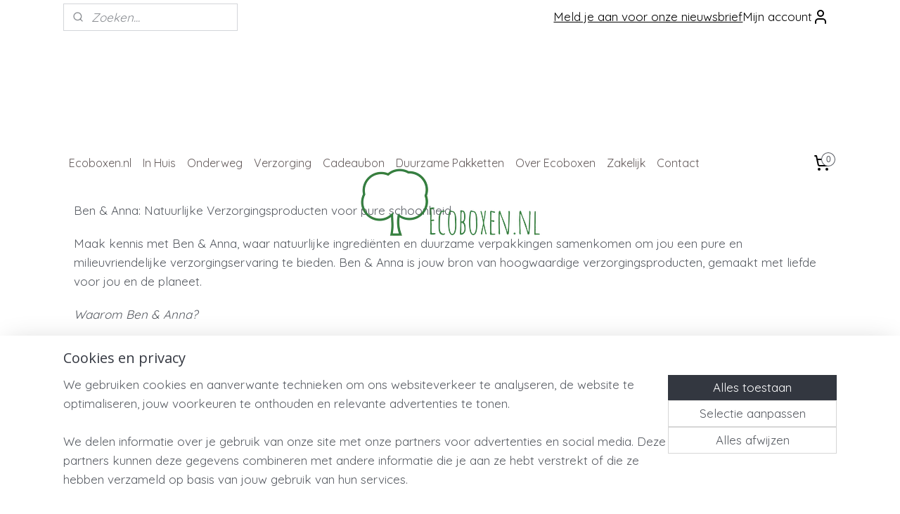

--- FILE ---
content_type: text/html; charset=UTF-8
request_url: https://www.ecoboxen.nl/c-6977168/ben-anna-ecoboxen-nl/
body_size: 15619
content:
<!DOCTYPE html>
<!--[if lt IE 7]>
<html lang="nl"
      class="no-js lt-ie9 lt-ie8 lt-ie7 secure"> <![endif]-->
<!--[if IE 7]>
<html lang="nl"
      class="no-js lt-ie9 lt-ie8 is-ie7 secure"> <![endif]-->
<!--[if IE 8]>
<html lang="nl"
      class="no-js lt-ie9 is-ie8 secure"> <![endif]-->
<!--[if gt IE 8]><!-->
<html lang="nl" class="no-js secure">
<!--<![endif]-->
<head prefix="og: http://ogp.me/ns#">
    <meta http-equiv="Content-Type" content="text/html; charset=UTF-8"/>

    <title>Ben &amp; Anna | Ecoboxen.nl</title>
    <meta name="description" content="Ervaar zelf de kracht van Ben &amp;amp; Anna en omarm een schoonheidsroutine die goed is voor jou en de aarde. Klik hier en ontdek het volledige assortiment!" />
    <meta name="robots" content="noarchive"/>
    <meta name="robots" content="index,follow,noodp,noydir"/>
    
    <meta name="verify-v1" content="w_1iyDqz1H2t5pp2wlz8eAEEy6oOooWrUIY1ZBuCVKo"/>
        <meta name="google-site-verification" content="w_1iyDqz1H2t5pp2wlz8eAEEy6oOooWrUIY1ZBuCVKo"/>
    <meta name="viewport" content="width=device-width, initial-scale=1.0"/>
    <meta name="revisit-after" content="1 days"/>
    <meta name="generator" content="Mijnwebwinkel"/>
    <meta name="web_author" content="https://www.mijnwebwinkel.nl/"/>

    

    <meta property="og:site_name" content="Ecoboxen.nl"/>

    <meta property="og:title" content="Ben &amp; Anna | Ecoboxen.nl"/>
    <meta property="og:description" content="Ben &amp; Anna: Natuurlijke Verzorgingsproducten voor pure schoonheid Maak kennis met Ben &amp; Anna, waar natuurlijke ingrediënten en duurzame verpakkingen samenkomen om jou een pure en milieuvriendelijke verzorgingservaring te bieden. Ben &amp; Anna is jouw bron van hoogwaardige verzorgingsproducten, gemaakt met liefde voor jou en de planeet."/>
    <meta property="og:type" content="website"/>
    <meta property="og:url" content="https://www.ecoboxen.nl/c-6977168/ben-anna-ecoboxen-nl/"/>

    <link rel="preload" as="style" href="https://static.myonlinestore.eu/assets/../js/fancybox/jquery.fancybox.css?20260114074236"
          onload="this.onload=null;this.rel='stylesheet'">
    <noscript>
        <link rel="stylesheet" href="https://static.myonlinestore.eu/assets/../js/fancybox/jquery.fancybox.css?20260114074236">
    </noscript>

    <link rel="stylesheet" type="text/css" href="https://asset.myonlinestore.eu/8cTVTH1sU9b3VKiVeeZw7l1rP4TAN9l.css"/>

    <link rel="preload" as="style" href="https://static.myonlinestore.eu/assets/../fonts/fontawesome-6.4.2/css/fontawesome.min.css?20260114074236"
          onload="this.onload=null;this.rel='stylesheet'">
    <link rel="preload" as="style" href="https://static.myonlinestore.eu/assets/../fonts/fontawesome-6.4.2/css/solid.min.css?20260114074236"
          onload="this.onload=null;this.rel='stylesheet'">
    <link rel="preload" as="style" href="https://static.myonlinestore.eu/assets/../fonts/fontawesome-6.4.2/css/brands.min.css?20260114074236"
          onload="this.onload=null;this.rel='stylesheet'">
    <link rel="preload" as="style" href="https://static.myonlinestore.eu/assets/../fonts/fontawesome-6.4.2/css/v4-shims.min.css?20260114074236"
          onload="this.onload=null;this.rel='stylesheet'">
    <noscript>
        <link rel="stylesheet" href="https://static.myonlinestore.eu/assets/../fonts/font-awesome-4.1.0/css/font-awesome.4.1.0.min.css?20260114074236">
    </noscript>

    <link rel="preconnect" href="https://static.myonlinestore.eu/" crossorigin />
    <link rel="dns-prefetch" href="https://static.myonlinestore.eu/" />
    <link rel="preconnect" href="https://cdn.myonlinestore.eu" crossorigin />
    <link rel="dns-prefetch" href="https://cdn.myonlinestore.eu" />

    <script type="text/javascript" src="https://static.myonlinestore.eu/assets/../js/modernizr.js?20260114074236"></script>
        
    <link rel="canonical" href="https://www.ecoboxen.nl/c-6977168/ben-anna-ecoboxen-nl/"/>
    <link rel="icon" type="image/x-icon" href="https://cdn.myonlinestore.eu/1c0c1849-26dd-4e23-be99-87d254b25ae3/favicon.ico?t=1767384790"
              />
    <script>
        var _rollbarConfig = {
        accessToken: 'd57a2075769e4401ab611d78421f1c89',
        captureUncaught: false,
        captureUnhandledRejections: false,
        verbose: false,
        payload: {
            environment: 'prod',
            person: {
                id: 568349,
            },
            ignoredMessages: [
                'request aborted',
                'network error',
                'timeout'
            ]
        },
        reportLevel: 'error'
    };
    // Rollbar Snippet
    !function(r){var e={};function o(n){if(e[n])return e[n].exports;var t=e[n]={i:n,l:!1,exports:{}};return r[n].call(t.exports,t,t.exports,o),t.l=!0,t.exports}o.m=r,o.c=e,o.d=function(r,e,n){o.o(r,e)||Object.defineProperty(r,e,{enumerable:!0,get:n})},o.r=function(r){"undefined"!=typeof Symbol&&Symbol.toStringTag&&Object.defineProperty(r,Symbol.toStringTag,{value:"Module"}),Object.defineProperty(r,"__esModule",{value:!0})},o.t=function(r,e){if(1&e&&(r=o(r)),8&e)return r;if(4&e&&"object"==typeof r&&r&&r.__esModule)return r;var n=Object.create(null);if(o.r(n),Object.defineProperty(n,"default",{enumerable:!0,value:r}),2&e&&"string"!=typeof r)for(var t in r)o.d(n,t,function(e){return r[e]}.bind(null,t));return n},o.n=function(r){var e=r&&r.__esModule?function(){return r.default}:function(){return r};return o.d(e,"a",e),e},o.o=function(r,e){return Object.prototype.hasOwnProperty.call(r,e)},o.p="",o(o.s=0)}([function(r,e,o){var n=o(1),t=o(4);_rollbarConfig=_rollbarConfig||{},_rollbarConfig.rollbarJsUrl=_rollbarConfig.rollbarJsUrl||"https://cdnjs.cloudflare.com/ajax/libs/rollbar.js/2.14.4/rollbar.min.js",_rollbarConfig.async=void 0===_rollbarConfig.async||_rollbarConfig.async;var a=n.setupShim(window,_rollbarConfig),l=t(_rollbarConfig);window.rollbar=n.Rollbar,a.loadFull(window,document,!_rollbarConfig.async,_rollbarConfig,l)},function(r,e,o){var n=o(2);function t(r){return function(){try{return r.apply(this,arguments)}catch(r){try{console.error("[Rollbar]: Internal error",r)}catch(r){}}}}var a=0;function l(r,e){this.options=r,this._rollbarOldOnError=null;var o=a++;this.shimId=function(){return o},"undefined"!=typeof window&&window._rollbarShims&&(window._rollbarShims[o]={handler:e,messages:[]})}var i=o(3),s=function(r,e){return new l(r,e)},d=function(r){return new i(s,r)};function c(r){return t(function(){var e=Array.prototype.slice.call(arguments,0),o={shim:this,method:r,args:e,ts:new Date};window._rollbarShims[this.shimId()].messages.push(o)})}l.prototype.loadFull=function(r,e,o,n,a){var l=!1,i=e.createElement("script"),s=e.getElementsByTagName("script")[0],d=s.parentNode;i.crossOrigin="",i.src=n.rollbarJsUrl,o||(i.async=!0),i.onload=i.onreadystatechange=t(function(){if(!(l||this.readyState&&"loaded"!==this.readyState&&"complete"!==this.readyState)){i.onload=i.onreadystatechange=null;try{d.removeChild(i)}catch(r){}l=!0,function(){var e;if(void 0===r._rollbarDidLoad){e=new Error("rollbar.js did not load");for(var o,n,t,l,i=0;o=r._rollbarShims[i++];)for(o=o.messages||[];n=o.shift();)for(t=n.args||[],i=0;i<t.length;++i)if("function"==typeof(l=t[i])){l(e);break}}"function"==typeof a&&a(e)}()}}),d.insertBefore(i,s)},l.prototype.wrap=function(r,e,o){try{var n;if(n="function"==typeof e?e:function(){return e||{}},"function"!=typeof r)return r;if(r._isWrap)return r;if(!r._rollbar_wrapped&&(r._rollbar_wrapped=function(){o&&"function"==typeof o&&o.apply(this,arguments);try{return r.apply(this,arguments)}catch(o){var e=o;throw e&&("string"==typeof e&&(e=new String(e)),e._rollbarContext=n()||{},e._rollbarContext._wrappedSource=r.toString(),window._rollbarWrappedError=e),e}},r._rollbar_wrapped._isWrap=!0,r.hasOwnProperty))for(var t in r)r.hasOwnProperty(t)&&(r._rollbar_wrapped[t]=r[t]);return r._rollbar_wrapped}catch(e){return r}};for(var p="log,debug,info,warn,warning,error,critical,global,configure,handleUncaughtException,handleAnonymousErrors,handleUnhandledRejection,captureEvent,captureDomContentLoaded,captureLoad".split(","),u=0;u<p.length;++u)l.prototype[p[u]]=c(p[u]);r.exports={setupShim:function(r,e){if(r){var o=e.globalAlias||"Rollbar";if("object"==typeof r[o])return r[o];r._rollbarShims={},r._rollbarWrappedError=null;var a=new d(e);return t(function(){e.captureUncaught&&(a._rollbarOldOnError=r.onerror,n.captureUncaughtExceptions(r,a,!0),e.wrapGlobalEventHandlers&&n.wrapGlobals(r,a,!0)),e.captureUnhandledRejections&&n.captureUnhandledRejections(r,a,!0);var t=e.autoInstrument;return!1!==e.enabled&&(void 0===t||!0===t||"object"==typeof t&&t.network)&&r.addEventListener&&(r.addEventListener("load",a.captureLoad.bind(a)),r.addEventListener("DOMContentLoaded",a.captureDomContentLoaded.bind(a))),r[o]=a,a})()}},Rollbar:d}},function(r,e){function o(r,e,o){if(e.hasOwnProperty&&e.hasOwnProperty("addEventListener")){for(var n=e.addEventListener;n._rollbarOldAdd&&n.belongsToShim;)n=n._rollbarOldAdd;var t=function(e,o,t){n.call(this,e,r.wrap(o),t)};t._rollbarOldAdd=n,t.belongsToShim=o,e.addEventListener=t;for(var a=e.removeEventListener;a._rollbarOldRemove&&a.belongsToShim;)a=a._rollbarOldRemove;var l=function(r,e,o){a.call(this,r,e&&e._rollbar_wrapped||e,o)};l._rollbarOldRemove=a,l.belongsToShim=o,e.removeEventListener=l}}r.exports={captureUncaughtExceptions:function(r,e,o){if(r){var n;if("function"==typeof e._rollbarOldOnError)n=e._rollbarOldOnError;else if(r.onerror){for(n=r.onerror;n._rollbarOldOnError;)n=n._rollbarOldOnError;e._rollbarOldOnError=n}e.handleAnonymousErrors();var t=function(){var o=Array.prototype.slice.call(arguments,0);!function(r,e,o,n){r._rollbarWrappedError&&(n[4]||(n[4]=r._rollbarWrappedError),n[5]||(n[5]=r._rollbarWrappedError._rollbarContext),r._rollbarWrappedError=null);var t=e.handleUncaughtException.apply(e,n);o&&o.apply(r,n),"anonymous"===t&&(e.anonymousErrorsPending+=1)}(r,e,n,o)};o&&(t._rollbarOldOnError=n),r.onerror=t}},captureUnhandledRejections:function(r,e,o){if(r){"function"==typeof r._rollbarURH&&r._rollbarURH.belongsToShim&&r.removeEventListener("unhandledrejection",r._rollbarURH);var n=function(r){var o,n,t;try{o=r.reason}catch(r){o=void 0}try{n=r.promise}catch(r){n="[unhandledrejection] error getting `promise` from event"}try{t=r.detail,!o&&t&&(o=t.reason,n=t.promise)}catch(r){}o||(o="[unhandledrejection] error getting `reason` from event"),e&&e.handleUnhandledRejection&&e.handleUnhandledRejection(o,n)};n.belongsToShim=o,r._rollbarURH=n,r.addEventListener("unhandledrejection",n)}},wrapGlobals:function(r,e,n){if(r){var t,a,l="EventTarget,Window,Node,ApplicationCache,AudioTrackList,ChannelMergerNode,CryptoOperation,EventSource,FileReader,HTMLUnknownElement,IDBDatabase,IDBRequest,IDBTransaction,KeyOperation,MediaController,MessagePort,ModalWindow,Notification,SVGElementInstance,Screen,TextTrack,TextTrackCue,TextTrackList,WebSocket,WebSocketWorker,Worker,XMLHttpRequest,XMLHttpRequestEventTarget,XMLHttpRequestUpload".split(",");for(t=0;t<l.length;++t)r[a=l[t]]&&r[a].prototype&&o(e,r[a].prototype,n)}}}},function(r,e){function o(r,e){this.impl=r(e,this),this.options=e,function(r){for(var e=function(r){return function(){var e=Array.prototype.slice.call(arguments,0);if(this.impl[r])return this.impl[r].apply(this.impl,e)}},o="log,debug,info,warn,warning,error,critical,global,configure,handleUncaughtException,handleAnonymousErrors,handleUnhandledRejection,_createItem,wrap,loadFull,shimId,captureEvent,captureDomContentLoaded,captureLoad".split(","),n=0;n<o.length;n++)r[o[n]]=e(o[n])}(o.prototype)}o.prototype._swapAndProcessMessages=function(r,e){var o,n,t;for(this.impl=r(this.options);o=e.shift();)n=o.method,t=o.args,this[n]&&"function"==typeof this[n]&&("captureDomContentLoaded"===n||"captureLoad"===n?this[n].apply(this,[t[0],o.ts]):this[n].apply(this,t));return this},r.exports=o},function(r,e){r.exports=function(r){return function(e){if(!e&&!window._rollbarInitialized){for(var o,n,t=(r=r||{}).globalAlias||"Rollbar",a=window.rollbar,l=function(r){return new a(r)},i=0;o=window._rollbarShims[i++];)n||(n=o.handler),o.handler._swapAndProcessMessages(l,o.messages);window[t]=n,window._rollbarInitialized=!0}}}}]);
    // End Rollbar Snippet
    </script>
    <script defer type="text/javascript" src="https://static.myonlinestore.eu/assets/../js/jquery.min.js?20260114074236"></script><script defer type="text/javascript" src="https://static.myonlinestore.eu/assets/../js/mww/shop.js?20260114074236"></script><script defer type="text/javascript" src="https://static.myonlinestore.eu/assets/../js/mww/shop/category.js?20260114074236"></script><script defer type="text/javascript" src="https://static.myonlinestore.eu/assets/../js/fancybox/jquery.fancybox.pack.js?20260114074236"></script><script defer type="text/javascript" src="https://static.myonlinestore.eu/assets/../js/fancybox/jquery.fancybox-thumbs.js?20260114074236"></script><script defer type="text/javascript" src="https://static.myonlinestore.eu/assets/../js/mww/image.js?20260114074236"></script><script defer type="text/javascript" src="https://static.myonlinestore.eu/assets/../js/mww/navigation.js?20260114074236"></script><script defer type="text/javascript" src="https://static.myonlinestore.eu/assets/../js/delay.js?20260114074236"></script><script defer type="text/javascript" src="https://static.myonlinestore.eu/assets/../js/mww/ajax.js?20260114074236"></script><script defer type="text/javascript" src="https://static.myonlinestore.eu/assets/../js/foundation/foundation.min.js?20260114074236"></script><script defer type="text/javascript" src="https://static.myonlinestore.eu/assets/../js/foundation/foundation/foundation.topbar.js?20260114074236"></script><script defer type="text/javascript" src="https://static.myonlinestore.eu/assets/../js/foundation/foundation/foundation.tooltip.js?20260114074236"></script><script defer type="text/javascript" src="https://static.myonlinestore.eu/assets/../js/mww/deferred.js?20260114074236"></script>
        <script src="https://static.myonlinestore.eu/assets/webpack/bootstrapper.ce10832e.js"></script>
    
    <script src="https://static.myonlinestore.eu/assets/webpack/vendor.85ea91e8.js" defer></script><script src="https://static.myonlinestore.eu/assets/webpack/main.c5872b2c.js" defer></script>
    
    <script src="https://static.myonlinestore.eu/assets/webpack/webcomponents.377dc92a.js" defer></script>
    
    <script src="https://static.myonlinestore.eu/assets/webpack/render.8395a26c.js" defer></script>

    <script>
        window.bootstrapper.add(new Strap('marketingScripts', []));
    </script>
        <script>
  window.dataLayer = window.dataLayer || [];

  function gtag() {
    dataLayer.push(arguments);
  }

    gtag(
    "consent",
    "default",
    {
      "ad_storage": "denied",
      "ad_user_data": "denied",
      "ad_personalization": "denied",
      "analytics_storage": "denied",
      "security_storage": "granted",
      "personalization_storage": "denied",
      "functionality_storage": "denied",
    }
  );

  gtag("js", new Date());
  gtag("config", 'G-HSRC51ENF9', { "groups": "myonlinestore" });gtag("config", 'G-WD1PKLMZEP');</script>
<script async src="https://www.googletagmanager.com/gtag/js?id=G-HSRC51ENF9"></script>
        <script>
        
    </script>
        
<script>
    var marketingStrapId = 'marketingScripts'
    var marketingScripts = window.bootstrapper.use(marketingStrapId);

    if (marketingScripts === null) {
        marketingScripts = [];
    }

    
    window.bootstrapper.update(new Strap(marketingStrapId, marketingScripts));
</script>
    <noscript>
        <style>ul.products li {
                opacity: 1 !important;
            }</style>
    </noscript>

            <script>
                (function (w, d, s, l, i) {
            w[l] = w[l] || [];
            w[l].push({
                'gtm.start':
                    new Date().getTime(), event: 'gtm.js'
            });
            var f = d.getElementsByTagName(s)[0],
                j = d.createElement(s), dl = l != 'dataLayer' ? '&l=' + l : '';
            j.async = true;
            j.src =
                'https://www.googletagmanager.com/gtm.js?id=' + i + dl;
            f.parentNode.insertBefore(j, f);
        })(window, document, 'script', 'dataLayer', 'GTM-MSQ3L6L');
                (function (w, d, s, l, i) {
            w[l] = w[l] || [];
            w[l].push({
                'gtm.start':
                    new Date().getTime(), event: 'gtm.js'
            });
            var f = d.getElementsByTagName(s)[0],
                j = d.createElement(s), dl = l != 'dataLayer' ? '&l=' + l : '';
            j.async = true;
            j.src =
                'https://www.googletagmanager.com/gtm.js?id=' + i + dl;
            f.parentNode.insertBefore(j, f);
        })(window, document, 'script', 'dataLayer', 'GTM-58QT8MR');
            </script>

</head>
<body    class="lang-nl_NL layout-width-1100 oneColumn">

    <noscript>
                    <iframe src="https://www.googletagmanager.com/ns.html?id=GTM-MSQ3L6L" height="0" width="0"
                    style="display:none;visibility:hidden"></iframe>
                    <iframe src="https://www.googletagmanager.com/ns.html?id=GTM-58QT8MR" height="0" width="0"
                    style="display:none;visibility:hidden"></iframe>
            </noscript>


<header>
    <a tabindex="0" id="skip-link" class="button screen-reader-text" href="#content">Spring naar de hoofdtekst</a>
</header>


<div id="react_element__filter"></div>

<div class="site-container">
    <div class="inner-wrap">
                    <nav class="tab-bar mobile-navigation custom-topbar ">
    <section class="left-button" style="display: none;">
        <a class="mobile-nav-button"
           href="#" data-react-trigger="mobile-navigation-toggle">
                <div   
    aria-hidden role="img"
    class="icon icon--sf-menu
        "
    >
    <svg><use xlink:href="#sf-menu"></use></svg>
    </div>
&#160;
                <span>Menu</span>        </a>
    </section>
    <section class="title-section">
        <span class="title">Ecoboxen.nl</span>
    </section>
    <section class="right-button">

                                            <a href="javascript:void(0)" class="foldout-account">
                    <span class="profile-icon"
                          data-logged-in="false">    <div   
    aria-hidden role="img"
    class="icon icon--sf-user
        "
    >
    <svg><use xlink:href="#sf-user"></use></svg>
    </div>
</span>
                    <span class="profile-icon" data-logged-in="true"
                          style="display: none">    <div   
    aria-hidden role="img"
    class="icon icon--sf-user-check
        "
    >
    <svg><use xlink:href="#sf-user-check"></use></svg>
    </div>
</span>
                </a>
                                    
        <a href="/cart/" class="cart-icon hidden">
                <div   
    aria-hidden role="img"
    class="icon icon--sf-shopping-cart
        "
    >
    <svg><use xlink:href="#sf-shopping-cart"></use></svg>
    </div>
            <span class="cart-count" style="display: none"></span>
        </a>
    </section>
</nav>
        
        
        <div class="bg-container custom-css-container"             data-active-language="nl"
            data-current-date="15-01-2026"
            data-category-id="6977168"
            data-article-id="unknown"
            data-article-category-id="unknown"
            data-article-name="unknown"
        >
            <noscript class="no-js-message">
                <div class="inner">
                    Javascript is uitgeschakeld.


Zonder Javascript is het niet mogelijk bestellingen te plaatsen in deze webwinkel en zijn een aantal functionaliteiten niet beschikbaar.
                </div>
            </noscript>

            <div id="header">
                <div id="react_root"><!-- --></div>
                <div
                    class="header-bar-top">
                                                
<div class="row header-bar-inner" data-bar-position="top" data-options="sticky_on: large; is_hover: true; scrolltop: true;" data-topbar>
    <section class="top-bar-section">
                                    <div class="module-container search align-left">
                    <div class="react_element__searchbox" 
    data-post-url="/search/" 
    data-search-phrase=""></div>

                </div>
                                                <div class="module-container newsletter align-right2">
                    
<div>
    <a href="https://www.ecoboxen.nl/newsletter/">Meld je aan voor onze nieuwsbrief</a>
</div>

                </div>
                                                <div class="module-container myaccount align-right">
                    
<div class="module my-account-bar">
            <a href="javascript:void(0)" class="foldout-account">
            Mijn account     <div   
    aria-hidden role="img"
    class="icon icon--sf-user
        "
    >
    <svg><use xlink:href="#sf-user"></use></svg>
    </div>
        </a>
        <div class="saveforlater-counter-topbar" id="react_element__saveforlater-topbar-counter"
             data-show-counter=""></div>
        <div class="my-account-overlay"></div>
        <div class="hidden-account-details">
            <div class="invisible-hover-area">
                <div class="header">
                    <div class="header-text">Mijn account</div>
                    <div class="close-button">
                            <div   
    aria-hidden role="img"
    class="icon icon--close-button icon--sf-x
        "
            title="close-button"
    >
    <svg><use xlink:href="#sf-x"></use></svg>
    </div>
                    </div>
                </div>
                <div class="scrollable">
                    <h3 class="existing-customer">Inloggen</h3>
                    <div class="form-group">
                        <form accept-charset="UTF-8" name=""
          method="post" action="/customer/login/?referer=/c-6977168/ben-anna-ecoboxen-nl/" class="legacy" id="login_form">
                        <script>
    document.addEventListener("DOMContentLoaded", function () {
        Array.from(document.querySelectorAll("#login_form")).map(
            form => form.addEventListener("submit", function () {
                Array.from(document.querySelectorAll("#login")).map(button => button.disabled = true);
            })
        );
    });
</script>
                        
                        <div class="form-group        ">
    <label class="control-label required" for="customer_account_username">E-mailadres</label><div class="control-group">
            <div class="control-container   no-errors    ">
                                <input type="email"
            id="customer_account_username" name="_username" required="required" class="default form-control" maxlength="100"
                                                    data-validator-range="0-0"
                />
                    </div>
                                </div>
</div>
    
                        <div class="form-group        ">
    <label class="control-label required" for="customer_account_password">Wachtwoord</label><div class="control-group">
            <div class="control-container   no-errors    ">
                                <input type="password"
            id="customer_account_password" name="_password" required="required" class="default form-control" maxlength="64"
                                                    data-validator-range="0-0"
                />
                    </div>
                                </div>
</div>
    
                        <div class="form-row buttons">
                            <button type="submit" id="login" name="login" class="btn">
                                Inloggen
                            </button>
                        </div>
                        <input type="hidden"
            id="_csrf_token" name="_csrf_token" class="form-control"
            value="db70c1567.iCfgUNDS3SLKqWyTMdGMt6yTdg6ZTVQ-3KRVEPGMqWk.vEyzfbWfu3Lz2wjff5y40urAPDyoIxJLuOMNUpi6mh-4Cs1h6P-feonnHw"                                         data-validator-range="0-0"
                />
        </form>
                    </div>
                    <a class="forgot-password-link" href="/customer/forgot-password/">Wachtwoord vergeten?</a>
                                            <hr/>
                        <h3 class="without-account">Geen account?</h3>
                        <p>
                            Met een account kun je sneller bestellen en heb je een overzicht van je eerdere bestellingen.
                        </p>
                        <a href="https://www.ecoboxen.nl/customer/register/?referer=/c-6977168/ben-anna-ecoboxen-nl/"
                           class="btn">Account aanmaken</a>
                                    </div>
            </div>
        </div>
    </div>

                </div>
                        </section>
</div>

                                    </div>

                

        
                
            

<sf-header-image
    class="web-component"
    header-element-height="160px"
    align="center"
    store-name="Ecoboxen.nl"
    store-url="https://www.ecoboxen.nl/"
    background-image-url=""
    mobile-background-image-url=""
    logo-custom-width=""
    logo-custom-height=""
    page-column-width="1100"
    style="
        height: 160px;

        --background-color: #FFFFFF;
        --background-height: 160px;
        --background-aspect-ratio: 1;
        --scaling-background-aspect-ratio: 2.75;
        --mobile-background-height: 0px;
        --mobile-background-aspect-ratio: 1;
        --color: #000000;
        --logo-custom-width: auto;
        --logo-custom-height: auto;
        --logo-aspect-ratio: 1.99375
        ">
            <a href="https://www.ecoboxen.nl/" slot="logo" style="max-height: 100%;">
            <img
                src="https://cdn.myonlinestore.eu/1c0c1849-26dd-4e23-be99-87d254b25ae3/logo_large.png?t=1767384790"
                alt="Ecoboxen.nl"
                style="
                    width: 319px;
                    height: 100%;
                    display: block;
                    max-height: 400px;
                    "
            />
        </a>
    </sf-header-image>
                <div class="header-bar-bottom">
                                                
<div class="row header-bar-inner" data-bar-position="header" data-options="sticky_on: large; is_hover: true; scrolltop: true;" data-topbar>
    <section class="top-bar-section">
                                    <nav class="module-container navigation  align-left">
                    <ul>
                            




<li class="">
            <a href="https://www.ecoboxen.nl/" class="no_underline">
            Ecoboxen.nl
                    </a>

                                </li>
    

    


<li class="has-dropdown">
            <a href="https://www.ecoboxen.nl/c-6622356/in-huis/" class="no_underline">
            In Huis
                    </a>

                                    <ul class="dropdown">
                        

    


<li class="has-dropdown">
            <a href="https://www.ecoboxen.nl/c-6303459/duurzaam-verpakken/" class="no_underline">
            Duurzaam verpakken
                    </a>

                                    <ul class="dropdown">
                        




<li class="">
            <a href="https://www.ecoboxen.nl/c-5816423/bee-s-wraps/" class="no_underline">
            Bee&#039;s Wraps
                    </a>

                                </li>
    




<li class="">
            <a href="https://www.ecoboxen.nl/c-5816442/vejibags/" class="no_underline">
            Vejibags
                    </a>

                                </li>
    




<li class="">
            <a href="https://www.ecoboxen.nl/c-5816473/food-huggers/" class="no_underline">
            Food Huggers
                    </a>

                                </li>
    




<li class="">
            <a href="https://www.ecoboxen.nl/c-5816519/avocado-sock/" class="no_underline">
            Avocado Sock
                    </a>

                                </li>
    




<li class="">
            <a href="https://www.ecoboxen.nl/c-6140591/hugger-bag/" class="no_underline">
            Hugger Bag
                    </a>

                                </li>
    




<li class="">
            <a href="https://www.ecoboxen.nl/c-6309699/katoenen-boodschappentassen-en-rugzakken/" class="no_underline">
            Katoenen boodschappentassen en rugzakken
                    </a>

                                </li>
                </ul>
                        </li>
    

    


<li class="has-dropdown">
            <a href="https://www.ecoboxen.nl/c-6410017/duurzaam-schoonmaken/" class="no_underline">
            Duurzaam schoonmaken
                    </a>

                                    <ul class="dropdown">
                        




<li class="">
            <a href="https://www.ecoboxen.nl/c-6410176/allesreiniger/" class="no_underline">
            Allesreiniger
                    </a>

                                </li>
    




<li class="">
            <a href="https://www.ecoboxen.nl/c-6410179/afwasmiddel/" class="no_underline">
            Afwasmiddel
                    </a>

                                </li>
    




<li class="">
            <a href="https://www.ecoboxen.nl/c-6410185/toiletreiniger/" class="no_underline">
            Toiletreiniger
                    </a>

                                </li>
    




<li class="">
            <a href="https://www.ecoboxen.nl/c-6410188/wasmiddel/" class="no_underline">
            Wasmiddel
                    </a>

                                </li>
    




<li class="">
            <a href="https://www.ecoboxen.nl/c-6981422/schoonmaakdoekjes-swedish-dishcloths/" class="no_underline">
            Schoonmaakdoekjes swedish dishcloths
                    </a>

                                </li>
                </ul>
                        </li>
                </ul>
                        </li>
    

    


<li class="has-dropdown">
            <a href="https://www.ecoboxen.nl/c-6622359/onderweg/" class="no_underline">
            Onderweg
                    </a>

                                    <ul class="dropdown">
                        




<li class="">
            <a href="https://www.ecoboxen.nl/c-5830101/fluf-lunchtassen/" class="no_underline">
            Fluf Lunchtassen
                    </a>

                                </li>
    




<li class="">
            <a href="https://www.ecoboxen.nl/c-6511248/retulp-thermosbekers-en-drinkflessen/" class="no_underline">
            Retulp thermosbekers en drinkflessen
                    </a>

                                </li>
                </ul>
                        </li>
    

    


<li class="has-dropdown">
            <a href="https://www.ecoboxen.nl/c-6622362/verzorging/" class="no_underline">
            Verzorging
                    </a>

                                    <ul class="dropdown">
                        




<li class="">
            <a href="https://www.ecoboxen.nl/c-6303468/zeep-bars/" class="no_underline">
            Zeep bars
                    </a>

                                </li>
    




<li class="">
            <a href="https://www.ecoboxen.nl/c-6303471/shampoo-bars/" class="no_underline">
            Shampoo bars
                    </a>

                                </li>
    




<li class="">
            <a href="https://www.ecoboxen.nl/c-6303474/overige-verzorgingsproducten/" class="no_underline">
            Overige verzorgingsproducten
                    </a>

                                </li>
    




<li class="">
            <a href="https://www.ecoboxen.nl/c-6326082/tandpasta-tabs/" class="no_underline">
            Tandpasta tabs
                    </a>

                                </li>
    




<li class="">
            <a href="https://www.ecoboxen.nl/c-6622404/kids-baby/" class="no_underline">
            Kids &amp; Baby
                    </a>

                                </li>
    




<li class="">
            <a href="https://www.ecoboxen.nl/c-6695924/handzeep/" class="no_underline">
            Handzeep
                    </a>

                                </li>
    




<li class="">
            <a href="https://www.ecoboxen.nl/c-6981473/deodorant/" class="no_underline">
            Deodorant
                    </a>

                                </li>
                </ul>
                        </li>
    




<li class="">
            <a href="https://www.ecoboxen.nl/c-6880304/cadeaubon/" class="no_underline">
            Cadeaubon
                    </a>

                                </li>
    

    


<li class="has-dropdown">
            <a href="https://www.ecoboxen.nl/c-5832896/duurzame-pakketten/" class="no_underline">
            Duurzame Pakketten
                    </a>

                                    <ul class="dropdown">
                        




<li class="">
            <a href="https://www.ecoboxen.nl/c-6281364/duurzame-verzorgingspakketten/" class="no_underline">
            Duurzame Verzorgingspakketten
                    </a>

                                </li>
    




<li class="">
            <a href="https://www.ecoboxen.nl/c-6281367/duurzame-huishoudpakketten/" class="no_underline">
            Duurzame Huishoudpakketten
                    </a>

                                </li>
    




<li class="">
            <a href="https://www.ecoboxen.nl/c-6303465/duurzame-cadeaus/" class="no_underline">
            Duurzame cadeaus
                    </a>

                                </li>
                </ul>
                        </li>
    




<li class="">
            <a href="https://www.ecoboxen.nl/c-5438330/over-ecoboxen/" class="no_underline">
            Over Ecoboxen
                    </a>

                                </li>
    

    


<li class="has-dropdown">
            <a href="https://www.ecoboxen.nl/c-5442884/zakelijk/" class="no_underline">
            Zakelijk
                    </a>

                                    <ul class="dropdown">
                        




<li class="">
            <a href="https://www.ecoboxen.nl/c-6511134/een-schoon-en-duurzaam-kantoor/" class="no_underline">
            Een schoon en duurzaam kantoor
                    </a>

                                </li>
                </ul>
                        </li>
    




<li class="">
            <a href="https://www.ecoboxen.nl/c-5438332/contact/" class="no_underline">
            Contact
                    </a>

                                </li>

                    </ul>
                </nav>
                                                <div class="module-container cart align-right">
                    
<div class="header-cart module moduleCartCompact" data-ajax-cart-replace="true" data-productcount="0">
            <a href="/cart/?category_id=6977168" class="foldout-cart">
                <div   
    aria-hidden role="img"
    class="icon icon--sf-shopping-cart
        "
            title="Winkelwagen"
    >
    <svg><use xlink:href="#sf-shopping-cart"></use></svg>
    </div>
            <span class="count">0</span>
        </a>
        <div class="hidden-cart-details">
            <div class="invisible-hover-area">
                <div data-mobile-cart-replace="true" class="cart-details">
                                            <div class="cart-summary">
                            Geen artikelen in winkelwagen.
                        </div>
                                    </div>

                            </div>
        </div>
    </div>

                </div>
                        </section>
</div>

                                    </div>
            </div>

            
            
            <div id="content" class="columncount-1">
                <div class="row">
                                                                <div class="columns large-14 medium-14 small-14" id="centercolumn">
    
    
                                <script>
        window.bootstrapper.add(new Strap('filters', ));
        window.bootstrapper.add(new Strap('criteria', ));
    </script>
    
                        
                        <div class="intro rte_content">
                            <p><span>Ben &amp; Anna: Natuurlijke Verzorgingsproducten voor pure schoonheid</span></p><p>Maak kennis met Ben &amp; Anna, waar natuurlijke ingrediënten en duurzame verpakkingen samenkomen om jou een pure en milieuvriendelijke verzorgingservaring te bieden. Ben &amp; Anna is jouw bron van hoogwaardige verzorgingsproducten, gemaakt met liefde voor jou en de planeet.</p><p><em>Waarom Ben &amp; Anna?</em></p><p><span>1. Natuurlijke Ingrediënten:</span> Bij Ben &amp; Anna weten we dat echte schoonheid begint met de natuur. Al onze verzorgingsproducten worden gemaakt van natuurlijke en biologische ingrediënten, vrij van schadelijke chemicaliën en dierproeven. Zo kun je je huid verwennen met de kracht van de natuur.</p><p><span>2. Vegan &amp; Dierproefvrij:</span> Wij zijn gepassioneerd over dierenwelzijn en het beschermen van onze dierenwereld. Daarom zijn al onze producten veganistisch en dierproefvrij. Met Ben &amp; Anna kun je genieten van hoogwaardige verzorging zonder enig schuldgevoel.</p><p><span>3. Duurzame Verpakkingen:</span> We zijn toegewijd aan het verminderen van afval en het behoud van onze natuurlijke hulpbronnen. Onze verpakkingen zijn gemaakt van milieuvriendelijke materialen, zoals gerecycled papier en karton, en zijn ontworpen om hergebruikt of gerecycled te worden.</p><p><em>Ons Assortiment</em></p><p><span>1. Natuurlijke Deodorants:</span> Ontdek de kracht van onze natuurlijke deodorants, verkrijgbaar in verschillende verfrissende geuren. Onze deodorants houden je de hele dag fris zonder aluminium, parabenen of andere schadelijke ingrediënten.</p><p><span>2. Tandverzorging:</span> Geef je glimlach de beste verzorging met onze tandpasta's en mondverzorgingsproducten. Ze zijn zacht voor je tanden en tandvlees en verpakt in milieuvriendelijke tubes.</p><p><span>3. Shampoo &amp; Conditioner Bars:</span> Bevrijd je haar van schadelijke chemicaliën met onze shampoo en conditioner bars. Ze zijn gemaakt van natuurlijke ingrediënten en verpakt zonder plastic, zodat je haar en de planeet kunnen stralen.</p><p><em>Een Stap naar Puurheid en Duurzaamheid</em></p><p>Ben &amp; Anna nodigt je uit om een stap te zetten naar een puurdere en duurzamere levensstijl. Met onze natuurlijke verzorgingsproducten kun je genieten van de beste ingrediënten die de natuur te bieden heeft, zonder concessies te doen aan kwaliteit en resultaten.</p><p>Ervaar zelf de kracht van Ben &amp; Anna en omarm een schoonheidsroutine die goed is voor jou en de aarde. Ontdek ons assortiment en laat de natuur jouw schoonheid omarmen.</p><p><em>Ben &amp; Anna - Natuurlijk, Duurzaam en Pure Verzorging!</em></p>
            </div>



    
    
        

    
    
            
    </div>
                                    </div>
            </div>
        </div>

                    <div id="footer" class="custom-css-container"             data-active-language="nl"
            data-current-date="15-01-2026"
            data-category-id="6977168"
            data-article-id="unknown"
            data-article-category-id="unknown"
            data-article-name="unknown"
        >
                    <div class="pane paneFooter">
        <div class="inner">
            <ul>
                                                        <li><div class="block textarea  textAlignLeft ">
    
            <p><img alt="" width="170" height="85" src="https://cdn.myonlinestore.eu/1c0c1849-26dd-4e23-be99-87d254b25ae3/images/logo_large.png" style="border-style:solid; border-width:0px">&nbsp; &nbsp; &nbsp; &nbsp; &nbsp;&nbsp;<br>Grote Hegweg 2<br>3774 RA Kootwijkerbroek<br>Nederland</p><p>&nbsp;</p><p>&nbsp;</p>
    </div>
</li>
                                                        <li><div class="block textarea  textAlignLeft ">
    
            <p><strong>Menu</strong><br><a href="https://www.ecoboxen.nl/c-5438330/ons-verhaal/">Over ons</a><br><a href="https://www.ecoboxen.nl/c-5441579/zo-werkt-het/">Bestelproces</a><br><a href="https://www.ecoboxen.nl/c-5530940/retourneren/">Retourneren</a><br><a href="https://www.ecoboxen.nl/c-5438332/contact/">Contact</a><br><a href="https://www.ecoboxen.nl/c-5442884/zakelijk-duurzame-huishoudelijke-artikelen/">Zakelijk</a><br><br>&nbsp;</p>
    </div>
</li>
                                                        <li><div class="block textarea  textAlignLeft ">
    
            <p><strong>Meer info</strong><br><a href="https://www.ecoboxen.nl/c-5441915/algemene-voorwaarden/">Algemene voorwaarden</a><br><a href="https://www.ecoboxen.nl/c-5441920/privacy-policy/">Privacy Policy</a><br><a target="_self" href="https://www.ecoboxen.nl/c-5497217/blog/">Blog</a><br>&nbsp;</p><p><strong>Onze merken</strong><br><a href="https://www.ecoboxen.nl/c-6977156/bee-s-wrap-ecoboxen-nl/">Bee's Wrap</a><br><a href="https://www.ecoboxen.nl/c-6977153/happy-soaps-ecoboxen-nl/">Happy Soaps</a><br><a href="https://www.ecoboxen.nl/c-6977159/marcel-s-green-soap-ecoboxen-nl/">Marcel's Green Soap</a><br><a href="https://www.ecoboxen.nl/c-6977162/happybear-ecoboxen-nl/">HappyBear&nbsp;</a><br><a href="https://www.ecoboxen.nl/c-6977165/the-green-lab-co-ecoboxen-nl/">The Green Lab Co.</a><br><a href="https://www.ecoboxen.nl/c-6977168/ben-anna-ecoboxen-nl/">Ben &amp; Anna</a><br><a href="https://www.ecoboxen.nl/c-6977171/fluf-ecoboxen-nl/">Fluf</a><br><a href="https://www.ecoboxen.nl/c-6977174/bag-again-ecoboxen-nl/">Bag Again</a><br><a href="https://www.ecoboxen.nl/c-6977177/smyle-ecoboxen-nl/">Smyle</a><br><a href="https://www.ecoboxen.nl/c-6977180/retulp-ecoboxen-nl/">Retulp</a><br><a href="https://www.ecoboxen.nl/c-6977183/food-huggers-ecoboxen-nl/">Food Huggers</a></p>
    </div>
</li>
                                                        <li><div class="block textarea  textAlignLeft ">
    
            <p><strong>Follow us</strong><br><a target="_blank" href="https://www.instagram.com/ecoboxen/"><img alt="" width="30" height="30" src="https://cdn.myonlinestore.eu/1c0c1849-26dd-4e23-be99-87d254b25ae3/images/instagram.png" style="border-style:solid; border-width:0px"></a>&nbsp;<a href="https://www.ecoboxen.nl/c-5438332/contact/"><img alt="" width="37" height="37" src="https://cdn.myonlinestore.eu/1c0c1849-26dd-4e23-be99-87d254b25ae3/images/Stuur%20een%20email.jpg" style="border-style:solid; border-width:0px"></a></p><p><strong>Openingstijden</strong><br>Ma-vr 7.00 - 21.00<br>Za&nbsp; &nbsp; &nbsp; 7.00 - 17.00<br>Zo&nbsp; &nbsp; &nbsp; Gesloten</p>
    </div>
</li>
                                                        <li><div class="block textarea  textAlignLeft ">
    
            <p><img alt="" width="70" height="42" src="https://cdn.myonlinestore.eu/1c0c1849-26dd-4e23-be99-87d254b25ae3/images/iDEAL.png" style="border-style:solid; border-width:0px">&nbsp; &nbsp;&nbsp;<img alt="" width="60" height="45" src="https://cdn.myonlinestore.eu/1c0c1849-26dd-4e23-be99-87d254b25ae3/images/Ecobox%20met%20DHL.png" style="border-style:solid; border-width:0px"></p><p>Info@ecoboxen.nl<br>KvK:&nbsp;80528740<br>BTW: NL003451308B29</p>
    </div>
</li>
                            </ul>
        </div>
    </div>

            </div>
                <div id="mwwFooter">
            <div class="row mwwFooter">
                <div class="columns small-14">
                                                                                                                                                © 2020 - 2026 Ecoboxen.nl
                        | <a href="https://www.ecoboxen.nl/sitemap/" class="footer">sitemap</a>
                        | <a href="https://www.ecoboxen.nl/rss/" class="footer" target="_blank">rss</a>
                                                    | <a href="https://www.mijnwebwinkel.nl/webshop-starten?utm_medium=referral&amp;utm_source=ecommerce_website&amp;utm_campaign=myonlinestore_shops_pro_nl" class="footer" target="_blank">webwinkel beginnen</a>
    -
    powered by <a href="https://www.mijnwebwinkel.nl/?utm_medium=referral&amp;utm_source=ecommerce_website&amp;utm_campaign=myonlinestore_shops_pro_nl" class="footer" target="_blank">Mijnwebwinkel</a>                                                            </div>
            </div>
        </div>
    </div>
</div>

<script>
    window.bootstrapper.add(new Strap('storeNotifications', {
        notifications: [],
    }));

    var storeLocales = [
                'nl_NL',
            ];
    window.bootstrapper.add(new Strap('storeLocales', storeLocales));

    window.bootstrapper.add(new Strap('consentBannerSettings', {"enabled":true,"privacyStatementPageId":null,"privacyStatementPageUrl":null,"updatedAt":"2024-02-29T11:31:41+01:00","updatedAtTimestamp":1709202701,"consentTypes":{"required":{"enabled":true,"title":"Noodzakelijk","text":"Cookies en technieken die zijn nodig om de website bruikbaar te maken, zoals het onthouden van je winkelmandje, veilig afrekenen en toegang tot beveiligde gedeelten van de website. Zonder deze cookies kan de website niet naar behoren werken."},"analytical":{"enabled":true,"title":"Statistieken","text":"Cookies en technieken die anoniem gegevens verzamelen en rapporteren over het gebruik van de website, zodat de website geoptimaliseerd kan worden."},"functional":{"enabled":false,"title":"Functioneel","text":"Cookies en technieken die helpen om optionele functionaliteiten aan de website toe te voegen, zoals chatmogelijkheden, het verzamelen van feedback en andere functies van derden."},"marketing":{"enabled":true,"title":"Marketing","text":"Cookies en technieken die worden ingezet om bezoekers gepersonaliseerde en relevante advertenties te kunnen tonen op basis van eerder bezochte pagina’s, en om de effectiviteit van advertentiecampagnes te analyseren."},"personalization":{"enabled":false,"title":"Personalisatie","text":"Cookies en technieken om de vormgeving en inhoud van de website op u aan te passen, zoals de taal of vormgeving van de website."}},"labels":{"banner":{"title":"Cookies en privacy","text":"We gebruiken cookies en aanverwante technieken om ons websiteverkeer te analyseren, de website te optimaliseren, jouw voorkeuren te onthouden en relevante advertenties te tonen.\n\nWe delen informatie over je gebruik van onze site met onze partners voor advertenties en social media. Deze partners kunnen deze gegevens combineren met andere informatie die je aan ze hebt verstrekt of die ze hebben verzameld op basis van jouw gebruik van hun services."},"modal":{"title":"Cookie- en privacyinstellingen","text":"We gebruiken cookies en aanverwante technieken om ons websiteverkeer te analyseren, de website te optimaliseren, jouw voorkeuren te onthouden en relevante advertenties te tonen.\n\nWe delen informatie over je gebruik van onze site met onze partners voor advertenties en social media. Deze partners kunnen deze gegevens combineren met andere informatie die je aan ze hebt verstrekt of die ze hebben verzameld op basis van jouw gebruik van hun services."},"button":{"title":"Cookie- en privacyinstellingen","text":"button_text"}}}));
    window.bootstrapper.add(new Strap('store', {"availableBusinessModels":"ALL","currency":"EUR","currencyDisplayLocale":"nl_NL","discountApplicable":true,"googleTrackingType":"gtag","id":"568349","locale":"nl_NL","loginRequired":true,"roles":[],"storeName":"Ecoboxen.nl","uuid":"1c0c1849-26dd-4e23-be99-87d254b25ae3"}));
    window.bootstrapper.add(new Strap('merchant', { isMerchant: false }));
    window.bootstrapper.add(new Strap('customer', { authorized: false }));

    window.bootstrapper.add(new Strap('layout', {"hideCurrencyValuta":false}));
    window.bootstrapper.add(new Strap('store_layout', { width: 1100 }));
    window.bootstrapper.add(new Strap('theme', {"button_border_radius":0,"button_inactive_background_color":"D3D5D9","divider_border_color":"FFFFFF","border_radius":0,"ugly_shadows":false,"flexbox_image_size":"contain","block_background_centercolumn":"FFFFFF","cta_color":"367F40","hyperlink_color":"333740","general_link_hover_color":null,"content_padding":null,"price_color":"333740","price_font_size":20,"center_short_description":false,"navigation_link_bg_color":"FFFFFF","navigation_link_fg_color":"655c5c","navigation_active_bg_color":"367F40","navigation_active_fg_color":"","navigation_arrow_color":"","navigation_font":"google_Quicksand","navigation_font_size":16,"store_color_head":"#FFFFFF","store_color_head_font":"#000000","store_color_background_main":"","store_color_topbar_font":"#000000","store_color_background":"#FFFFFF","store_color_border":"","store_color_block_head":"#FFFFFF","store_color_block_font":"#333740","store_color_block_background":"#FFFFFF","store_color_headerbar_font":"#000000","store_color_headerbar_background":"#FFFFFF","store_font_type":"google_Quicksand","store_header_font_type":"google_Open Sans","store_header_font_size":2,"store_font_size":17,"store_font_color":"#575B62","store_button_color":"#333740","store_button_font_color":"#FFFFFF","action_price_color":"","article_font_size":18,"store_htags_color":"#333740"}));
    window.bootstrapper.add(new Strap('shippingGateway', {"shippingCountries":["NL","DE","BE"]}));

    window.bootstrapper.add(new Strap('commonTranslations', {
        customerSexMale: 'De heer',
        customerSexFemale: 'Mevrouw',
        oopsTryAgain: 'Er ging iets mis, probeer het opnieuw',
        totalsHideTaxSpecs: 'Verberg de btw specificaties',
        totalsShowTaxSpecs: 'Toon de btw specificaties',
        searchInputPlaceholder: 'Zoeken...',
    }));

    window.bootstrapper.add(new Strap('saveForLaterTranslations', {
        saveForLaterSavedLabel: 'Bewaard',
        saveForLaterSavedItemsLabel: 'Bewaarde items',
        saveForLaterTitle: 'Bewaar voor later',
    }));

    window.bootstrapper.add(new Strap('loyaltyTranslations', {
        loyaltyProgramTitle: 'Spaarprogramma',
        loyaltyPointsLabel: 'Spaarpunten',
        loyaltyRewardsLabel: 'beloningen',
    }));

    window.bootstrapper.add(new Strap('saveForLater', {
        enabled: false    }))

    window.bootstrapper.add(new Strap('loyalty', {
        enabled: false
    }))

    window.bootstrapper.add(new Strap('paymentTest', {
        enabled: false,
        stopUrl: "https:\/\/www.ecoboxen.nl\/nl_NL\/logout\/"
    }));

    window.bootstrapper.add(new Strap('analyticsTracking', {
                gtag: true,
        datalayer: true,
            }));
</script>

<div id="react_element__mobnav"></div>

<script type="text/javascript">
    window.bootstrapper.add(new Strap('mobileNavigation', {
        search_url: 'https://www.ecoboxen.nl/search/',
        navigation_structure: {
            id: 0,
            parentId: null,
            text: 'root',
            children: [{"id":5438331,"parent_id":5438329,"style":"no_underline","url":"https:\/\/www.ecoboxen.nl\/","text":"Ecoboxen.nl","active":false},{"id":6622356,"parent_id":5438329,"style":"no_underline","url":"https:\/\/www.ecoboxen.nl\/c-6622356\/in-huis\/","text":"In Huis","active":false,"children":[{"id":6303459,"parent_id":6622356,"style":"no_underline","url":"https:\/\/www.ecoboxen.nl\/c-6303459\/duurzaam-verpakken\/","text":"Duurzaam verpakken","active":false,"children":[{"id":5816423,"parent_id":6303459,"style":"no_underline","url":"https:\/\/www.ecoboxen.nl\/c-5816423\/bee-s-wraps\/","text":"Bee's Wraps","active":false},{"id":5816442,"parent_id":6303459,"style":"no_underline","url":"https:\/\/www.ecoboxen.nl\/c-5816442\/vejibags\/","text":"Vejibags","active":false},{"id":5816473,"parent_id":6303459,"style":"no_underline","url":"https:\/\/www.ecoboxen.nl\/c-5816473\/food-huggers\/","text":"Food Huggers","active":false},{"id":5816519,"parent_id":6303459,"style":"no_underline","url":"https:\/\/www.ecoboxen.nl\/c-5816519\/avocado-sock\/","text":"Avocado Sock","active":false},{"id":6140591,"parent_id":6303459,"style":"no_underline","url":"https:\/\/www.ecoboxen.nl\/c-6140591\/hugger-bag\/","text":"Hugger Bag","active":false},{"id":6309699,"parent_id":6303459,"style":"no_underline","url":"https:\/\/www.ecoboxen.nl\/c-6309699\/katoenen-boodschappentassen-en-rugzakken\/","text":"Katoenen boodschappentassen en rugzakken","active":false}]},{"id":6410017,"parent_id":6622356,"style":"no_underline","url":"https:\/\/www.ecoboxen.nl\/c-6410017\/duurzaam-schoonmaken\/","text":"Duurzaam schoonmaken","active":false,"children":[{"id":6410176,"parent_id":6410017,"style":"no_underline","url":"https:\/\/www.ecoboxen.nl\/c-6410176\/allesreiniger\/","text":"Allesreiniger","active":false},{"id":6410179,"parent_id":6410017,"style":"no_underline","url":"https:\/\/www.ecoboxen.nl\/c-6410179\/afwasmiddel\/","text":"Afwasmiddel","active":false},{"id":6410185,"parent_id":6410017,"style":"no_underline","url":"https:\/\/www.ecoboxen.nl\/c-6410185\/toiletreiniger\/","text":"Toiletreiniger","active":false},{"id":6410188,"parent_id":6410017,"style":"no_underline","url":"https:\/\/www.ecoboxen.nl\/c-6410188\/wasmiddel\/","text":"Wasmiddel","active":false},{"id":6981422,"parent_id":6410017,"style":"no_underline","url":"https:\/\/www.ecoboxen.nl\/c-6981422\/schoonmaakdoekjes-swedish-dishcloths\/","text":"Schoonmaakdoekjes swedish dishcloths","active":false}]}]},{"id":6622359,"parent_id":5438329,"style":"no_underline","url":"https:\/\/www.ecoboxen.nl\/c-6622359\/onderweg\/","text":"Onderweg","active":false,"children":[{"id":5830101,"parent_id":6622359,"style":"no_underline","url":"https:\/\/www.ecoboxen.nl\/c-5830101\/fluf-lunchtassen\/","text":"Fluf Lunchtassen","active":false},{"id":6511248,"parent_id":6622359,"style":"no_underline","url":"https:\/\/www.ecoboxen.nl\/c-6511248\/retulp-thermosbekers-en-drinkflessen\/","text":"Retulp thermosbekers en drinkflessen","active":false}]},{"id":6622362,"parent_id":5438329,"style":"no_underline","url":"https:\/\/www.ecoboxen.nl\/c-6622362\/verzorging\/","text":"Verzorging","active":false,"children":[{"id":6303468,"parent_id":6622362,"style":"no_underline","url":"https:\/\/www.ecoboxen.nl\/c-6303468\/zeep-bars\/","text":"Zeep bars","active":false},{"id":6303471,"parent_id":6622362,"style":"no_underline","url":"https:\/\/www.ecoboxen.nl\/c-6303471\/shampoo-bars\/","text":"Shampoo bars","active":false},{"id":6303474,"parent_id":6622362,"style":"no_underline","url":"https:\/\/www.ecoboxen.nl\/c-6303474\/overige-verzorgingsproducten\/","text":"Overige verzorgingsproducten","active":false},{"id":6326082,"parent_id":6622362,"style":"no_underline","url":"https:\/\/www.ecoboxen.nl\/c-6326082\/tandpasta-tabs\/","text":"Tandpasta tabs","active":false},{"id":6622404,"parent_id":6622362,"style":"no_underline","url":"https:\/\/www.ecoboxen.nl\/c-6622404\/kids-baby\/","text":"Kids & Baby","active":false},{"id":6695924,"parent_id":6622362,"style":"no_underline","url":"https:\/\/www.ecoboxen.nl\/c-6695924\/handzeep\/","text":"Handzeep","active":false},{"id":6981473,"parent_id":6622362,"style":"no_underline","url":"https:\/\/www.ecoboxen.nl\/c-6981473\/deodorant\/","text":"Deodorant","active":false}]},{"id":6880304,"parent_id":5438329,"style":"no_underline","url":"https:\/\/www.ecoboxen.nl\/c-6880304\/cadeaubon\/","text":"Cadeaubon","active":false},{"id":5832896,"parent_id":5438329,"style":"no_underline","url":"https:\/\/www.ecoboxen.nl\/c-5832896\/duurzame-pakketten\/","text":"Duurzame Pakketten","active":false,"children":[{"id":6281364,"parent_id":5832896,"style":"no_underline","url":"https:\/\/www.ecoboxen.nl\/c-6281364\/duurzame-verzorgingspakketten\/","text":"Duurzame Verzorgingspakketten","active":false},{"id":6281367,"parent_id":5832896,"style":"no_underline","url":"https:\/\/www.ecoboxen.nl\/c-6281367\/duurzame-huishoudpakketten\/","text":"Duurzame Huishoudpakketten","active":false},{"id":6303465,"parent_id":5832896,"style":"no_underline","url":"https:\/\/www.ecoboxen.nl\/c-6303465\/duurzame-cadeaus\/","text":"Duurzame cadeaus","active":false}]},{"id":5438330,"parent_id":5438329,"style":"no_underline","url":"https:\/\/www.ecoboxen.nl\/c-5438330\/over-ecoboxen\/","text":"Over Ecoboxen","active":false},{"id":5442884,"parent_id":5438329,"style":"no_underline","url":"https:\/\/www.ecoboxen.nl\/c-5442884\/zakelijk\/","text":"Zakelijk","active":false,"children":[{"id":6511134,"parent_id":5442884,"style":"no_underline","url":"https:\/\/www.ecoboxen.nl\/c-6511134\/een-schoon-en-duurzaam-kantoor\/","text":"Een schoon en duurzaam kantoor","active":false}]},{"id":5438332,"parent_id":5438329,"style":"no_underline","url":"https:\/\/www.ecoboxen.nl\/c-5438332\/contact\/","text":"Contact","active":false}],
        }
    }));
</script>

<div id="react_element__consent_banner"></div>
<div id="react_element__consent_button" class="consent-button"></div>
<div id="react_element__cookiescripts" style="display: none;"></div><script src="https://static.myonlinestore.eu/assets/bundles/fosjsrouting/js/router.js?20260114074236"></script>
<script src="https://static.myonlinestore.eu/assets/js/routes.js?20260114074236"></script>

<script type="text/javascript">
window.bootstrapper.add(new Strap('rollbar', {
    enabled: true,
    token: "d57a2075769e4401ab611d78421f1c89"
}));
</script>

<script>
    window.bootstrapper.add(new Strap('baseUrl', "https://www.ecoboxen.nl/api"));
    window.bootstrapper.add(new Strap('storeUrl', "https://www.ecoboxen.nl/"));
    Routing.setBaseUrl("");
    Routing.setHost("www.ecoboxen.nl");

    // check if the route is localized, if so; add locale to BaseUrl
    var localized_pathname = Routing.getBaseUrl() + "/nl_NL";
    var pathname = window.location.pathname;

    if (pathname.indexOf(localized_pathname) > -1) {
        Routing.setBaseUrl(localized_pathname);
    }
</script>

    <script src="https://static.myonlinestore.eu/assets/webpack/webvitals.32ae806d.js" defer></script>


<!--
ISC License for Lucide icons
Copyright (c) for portions of Lucide are held by Cole Bemis 2013-2024 as part of Feather (MIT). All other copyright (c) for Lucide are held by Lucide Contributors 2024.
Permission to use, copy, modify, and/or distribute this software for any purpose with or without fee is hereby granted, provided that the above copyright notice and this permission notice appear in all copies.
-->
</body>
</html>
